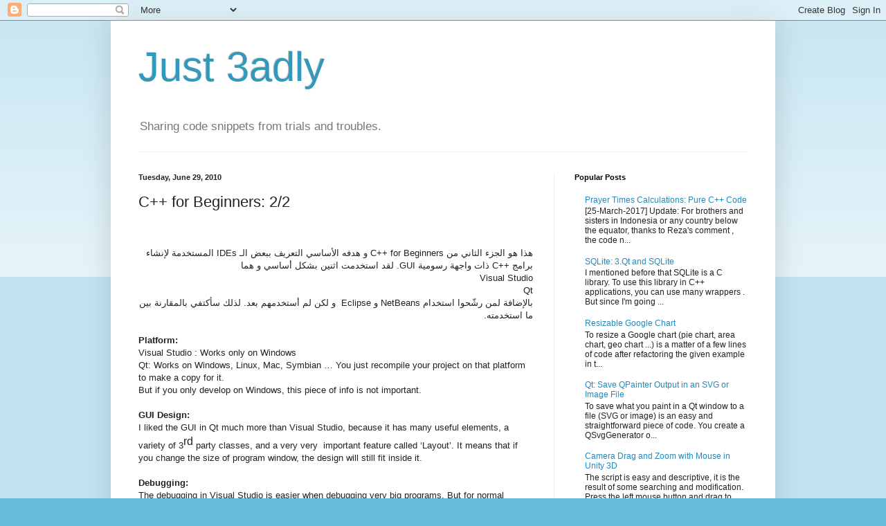

--- FILE ---
content_type: text/plain
request_url: https://www.google-analytics.com/j/collect?v=1&_v=j102&a=1300600976&t=pageview&_s=1&dl=http%3A%2F%2F3adly.blogspot.com%2F2010%2F06%2Fc-for-beginners-22.html&ul=en-us%40posix&dt=Just%203adly%3A%20C%2B%2B%20for%20Beginners%3A%202%2F2&sr=1280x720&vp=1280x720&_u=IEBAAEABAAAAACAAI~&jid=1228241713&gjid=1820413904&cid=294058082.1769222506&tid=UA-83221645-1&_gid=338464061.1769222506&_r=1&_slc=1&z=1110061164
body_size: -451
content:
2,cG-0WEMWTJMEL